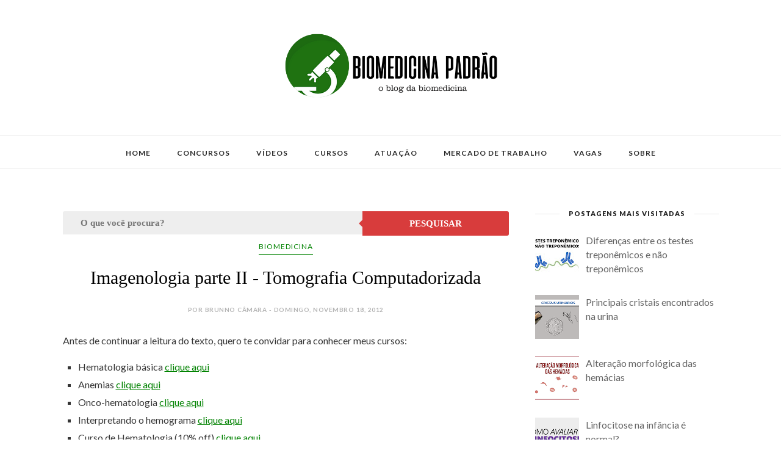

--- FILE ---
content_type: text/html; charset=UTF-8
request_url: https://www.biomedicinapadrao.com.br/b/stats?style=BLACK_TRANSPARENT&timeRange=ALL_TIME&token=APq4FmBPTPYWIF6dbKMhs_7tzJ205TVR--bsrI9AfFFn2FjEll6iWZjfySjegq3boFg5k6sRFyg6ABYt5Dk8gKBeui5HaN57Ug
body_size: -27
content:
{"total":81254436,"sparklineOptions":{"backgroundColor":{"fillOpacity":0.1,"fill":"#000000"},"series":[{"areaOpacity":0.3,"color":"#202020"}]},"sparklineData":[[0,66],[1,59],[2,69],[3,55],[4,34],[5,27],[6,47],[7,44],[8,41],[9,55],[10,57],[11,41],[12,28],[13,51],[14,44],[15,47],[16,83],[17,88],[18,89],[19,92],[20,99],[21,56],[22,48],[23,86],[24,100],[25,92],[26,92],[27,91],[28,58],[29,27]],"nextTickMs":15789}

--- FILE ---
content_type: text/javascript;charset=UTF-8
request_url: https://whos.amung.us/pingjs/?k=tzene0t0noc8&t=Imagenologia%20parte%20II%20-%20Tomografia%20Computadorizada%20%7C%20Biomedicina%20Padr%C3%A3o&c=u&x=https%3A%2F%2Fwww.biomedicinapadrao.com.br%2F2012%2F11%2Fimagenologia-parte-ii-tomografia.html&y=&a=-1&d=2.299&v=27&r=1337
body_size: -110
content:
WAU_r_u('7','tzene0t0noc8',-1);